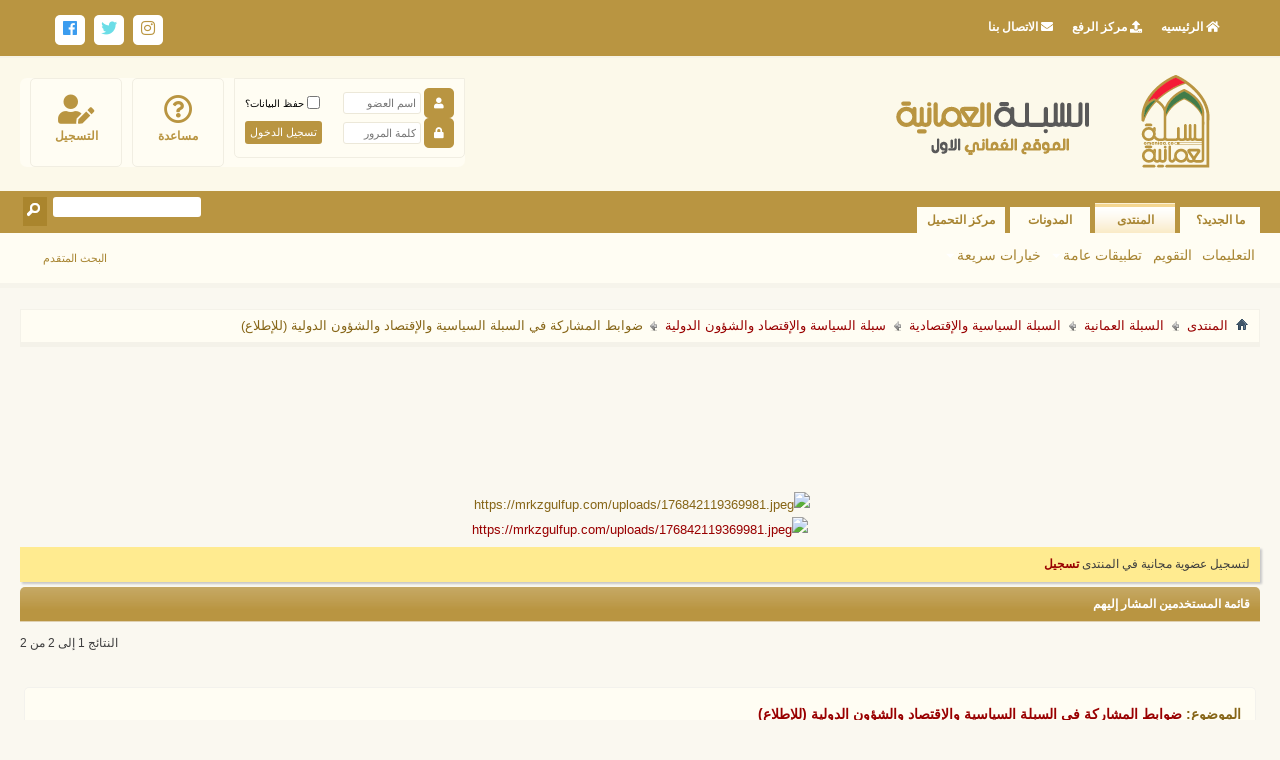

--- FILE ---
content_type: text/html; charset=windows-1256
request_url: https://www.omaniaa.co/showthread.php?t=243&s=664bddc6c54f5d933f3440ece3b93604
body_size: 48675
content:
<!DOCTYPE html PUBLIC "-//W3C//DTD XHTML 1.0 Transitional//EN" "http://www.w3.org/TR/xhtml1/DTD/xhtml1-transitional.dtd">
<html xmlns="http://www.w3.org/1999/xhtml" dir="rtl" lang="ar" id="vbulletin_html">
<head>
	<meta http-equiv="Content-Type" content="text/html; charset=windows-1256" />
<meta id="e_vb_meta_bburl" name="vb_meta_bburl" content="https://www.omaniaa.co" />
<base href="https://www.omaniaa.co/" /><!--[if IE]></base><![endif]-->
<meta name="generator" content="vBulletin 4.2.5" />

	<link rel="Shortcut Icon" href="favicon.ico" type="image/x-icon" />








	
		<script type="text/javascript" src="https://ajax.googleapis.com/ajax/libs/yui/2.9.0/build/yuiloader-dom-event/yuiloader-dom-event.js"></script>
	

<script type="text/javascript">
<!--
	if (typeof YAHOO === 'undefined') // Load ALL YUI Local
	{
		document.write('<script type="text/javascript" src="clientscript/yui/yuiloader-dom-event/yuiloader-dom-event.js?v=425"><\/script>');
		document.write('<script type="text/javascript" src="clientscript/yui/connection/connection-min.js?v=425"><\/script>');
		var yuipath = 'clientscript/yui';
		var yuicombopath = '';
		var remoteyui = false;
	}
	else	// Load Rest of YUI remotely (where possible)
	{
		var yuipath = 'https://ajax.googleapis.com/ajax/libs/yui/2.9.0/build';
		var yuicombopath = '';
		var remoteyui = true;
		if (!yuicombopath)
		{
			document.write('<script type="text/javascript" src="https://ajax.googleapis.com/ajax/libs/yui/2.9.0/build/connection/connection-min.js?v=425"><\/script>');
		}
	}
	var SESSIONURL = "s=0aa9ed347633d6cb5f2a6aa430f547df&";
	var SECURITYTOKEN = "guest";
	var IMGDIR_MISC = "newimg/misc";
	var IMGDIR_BUTTON = "newimg/buttons";
	var vb_disable_ajax = parseInt("0", 10);
	var SIMPLEVERSION = "425";
	var BBURL = "https://www.omaniaa.co";
	var LOGGEDIN = 0 > 0 ? true : false;
	var THIS_SCRIPT = "showthread";
	var RELPATH = "showthread.php?t=243";
	var PATHS = {
		forum : "",
		cms   : "",
		blog  : ""
	};
	var AJAXBASEURL = "https://www.omaniaa.co/";
// -->
</script>
<script type="text/javascript" src="https://www.omaniaa.co/clientscript/vbulletin-core.js?v=425"></script>



	<link rel="alternate" type="application/rss+xml" title="السبلة العمانية - الموقع العُماني الأول تغذية RSS" href="https://www.omaniaa.co/external.php?type=RSS2" />
	
		<link rel="alternate" type="application/rss+xml" title="السبلة العمانية - الموقع العُماني الأول - سبلة السياسة والإقتصاد والشؤون الدولية - تغذية RSS" href="https://www.omaniaa.co/external.php?type=RSS2&amp;forumids=29" />
	



	<link rel="stylesheet" type="text/css" href="css.php?styleid=21&amp;langid=3&amp;d=1768421581&amp;td=rtl&amp;sheet=bbcode.css,editor.css,popupmenu.css,reset-fonts.css,vbulletin.css,vbulletin-chrome.css,vbulletin-formcontrols.css, ,metro_theme_prefooter_blocks.css" />

	<!--[if lt IE 8]>
	<link rel="stylesheet" type="text/css" href="css.php?styleid=21&amp;langid=3&amp;d=1768421581&amp;td=rtl&amp;sheet=popupmenu-ie.css,vbulletin-ie.css,vbulletin-chrome-ie.css,vbulletin-formcontrols-ie.css,editor-ie.css" />
	<![endif]-->


	<meta name="keywords" content="السبلة, منعاً, باتاً, استخدام, السياسية, الدولية, الرأي, الالتزام, الدول, الأخرى, للدول, منطلقاً, المواضيع, فيديو, ألفاظ, العضو, الدينية, يكتفي, إدارة, العمانية, والاقتصادية, المشاركة, والشؤون, موضوع, ادراج, يحتوي, المولى, يخالف, فسنضطر, الفيديو, الطرح, لتكفير, الشريفة, إهانة, التقليل, النبوية, الأحاديث, القرآن, الكريم, جماعة, النصير, العرب, المسلمين, العُمانيـــــة, طائفة, الموضوع, تجنباً, للإشاعات, والأخبار, السابقين" />
	<meta name="description" content="http://files.fatakat.com/2010/6/1277403002.gif 
 
الأخوة .. الأخوات أعضاء ومتصفحي السبلة العمانية الموقع الأول في السلطنة 
يسرنا نحن إدارة السبلة السياسية والاقتصادية أن نطرح لحضراتكم 
جملة القوانين والضوابط الجديدة قبل المشاركة في 
السبلة السياسية والاقتصادية الدولية على 
أمل أن تبادروا بأنفسكم بالتقيد 
بها والالتزام بفحواها دونما 
اضطرار منا للتنبيه أو 
اتخاذ إجراء ما" />

	<title> ضوابط المشاركة في السبلة السياسية والإقتصاد والشؤون الدولية (للإطلاع)</title>
	<link rel="canonical" href="showthread.php?t=243&s=0aa9ed347633d6cb5f2a6aa430f547df" />
	
	
	
	
	
	
	
	
	

	
		<link rel="stylesheet" type="text/css" href="css.php?styleid=21&amp;langid=3&amp;d=1768421581&amp;td=rtl&amp;sheet=toolsmenu.css,postlist.css,showthread.css,postbit.css,options.css,attachment.css,poll.css,lightbox.css" />
	
	<!--[if lt IE 8]><link rel="stylesheet" type="text/css" href="css.php?styleid=21&amp;langid=3&amp;d=1768421581&amp;td=rtl&amp;sheet=toolsmenu-ie.css,postlist-ie.css,showthread-ie.css,postbit-ie.css,poll-ie.css" /><![endif]-->
<link rel="stylesheet" type="text/css" href="css.php?styleid=21&amp;langid=3&amp;d=1768421581&amp;td=rtl&amp;sheet=additional.css" />

</head>

<body>

<div class="newheader">

<div class="hed1_top">

<div class="hed1r">

<ul>
<li><a><i class="fas fa-home"></i> الرئيسيه</a></li>

<li><a><i class="fas fa-upload"></i> مركز الرفع</a></li>

<li><a><i class="fas fa-envelope"></i> الاتصال بنا</a></li>
</ul>



</div>

<div class="hed1l">

<div class="hed3l">

<ul class="hed3l2">
<li><a href="https://www.facebook.com/www.omaniaa.net"><i class="fab fa-facebook"></i></a></li>
<li><a href="https://twitter.com/OmaniaaCo"><i class="fab fa-twitter"></i></a></li>
<li><a href="https://www.instgram.com/omaniaa.co"><i class="fab fa-instagram"></i></a></li>
 
 
</ul>


</div>




</div>


</div>

 

 




</div>

















<div class="above_body"> <!-- closing tag is in template navbar -->
<div id="header" class="floatcontainer doc_header">
	<div><a name="top" href="forum.php?s=0aa9ed347633d6cb5f2a6aa430f547df" class="logo-image"><img src="images/logo2.png" alt="السبلة العمانية - الموقع العُماني الأول - Powered by vBulletin" /></a></div>
	<div id="toplinks" class="toplinks">
		
			<ul class="nouser noy">
			
				<li><a href="register.php?s=0aa9ed347633d6cb5f2a6aa430f547df" rel="nofollow"><i class="fas fa-user-edit"></i>التسجيل</a></li>
			
				<li><a rel="help" href="faq.php?s=0aa9ed347633d6cb5f2a6aa430f547df"><i class="far fa-question-circle"></i> مساعدة</a></li>
				<li>
			<script type="text/javascript" src="clientscript/vbulletin_md5.js?v=425"></script>
			<form id="navbar_loginform" action="login.php?s=0aa9ed347633d6cb5f2a6aa430f547df&amp;do=login" method="post" onsubmit="md5hash(vb_login_password, vb_login_md5password, vb_login_md5password_utf, 0)">
				<fieldset id="logindetails" class="logindetails">
					<div>
						<div>
                        
                        <div class="inprem">
                        
                        <div class="inp">
                        
                        	<i class="fas fa-user"></i> <input type="text" class="textbox default-value" name="vb_login_username" id="navbar_username" size="10" accesskey="u" tabindex="101" value="اسم العضو" />
                        </div>
                        	<div id="remember" class="remember">
					<label for="cb_cookieuser_navbar"><input type="checkbox" name="cookieuser" value="1" id="cb_cookieuser_navbar" class="cb_cookieuser_navbar" accesskey="c" tabindex="103" /> حفظ البيانات؟</label>
				</div>
                        </div>
				 
					<div class="passicon">
                    
                    <i class="fas fa-lock"></i>
                    <input type="password" class="textbox" tabindex="102" name="vb_login_password" id="navbar_password" size="10" />
                    <input type="text" class="textbox default-value" tabindex="102" name="vb_login_password_hint" id="navbar_password_hint" size="10" value="كلمة المرور" style="display:none;" />
                    
                    <input type="submit" class="loginbutton" tabindex="104" value="تسجيل الدخول" title="ادخل اسم العضو وكلمة المرور الخاصة بك في الحقول المجاورة لتسجيل الدخول, أو اضغط على رابط 'التسجيل' لإنشاء حساب خاص بك." accesskey="s" />
                    </div>
					 
					 
						</div>
					</div>
				</fieldset>
 

				<input type="hidden" name="s" value="0aa9ed347633d6cb5f2a6aa430f547df" />
				<input type="hidden" name="securitytoken" value="guest" />
				<input type="hidden" name="do" value="login" />
				<input type="hidden" name="vb_login_md5password" />
				<input type="hidden" name="vb_login_md5password_utf" />
			</form>
			<script type="text/javascript">
			YAHOO.util.Dom.setStyle('navbar_password_hint', "display", "inline");
			YAHOO.util.Dom.setStyle('navbar_password', "display", "none");
			vB_XHTML_Ready.subscribe(function()
			{
			//
				YAHOO.util.Event.on('navbar_username', "focus", navbar_username_focus);
				YAHOO.util.Event.on('navbar_username', "blur", navbar_username_blur);
				YAHOO.util.Event.on('navbar_password_hint', "focus", navbar_password_hint);
				YAHOO.util.Event.on('navbar_password', "blur", navbar_password);
			});
			
			function navbar_username_focus(e)
			{
			//
				var textbox = YAHOO.util.Event.getTarget(e);
				if (textbox.value == 'اسم العضو')
				{
				//
					textbox.value='';
					textbox.style.color='#000000';
				}
			}

			function navbar_username_blur(e)
			{
			//
				var textbox = YAHOO.util.Event.getTarget(e);
				if (textbox.value == '')
				{
				//
					textbox.value='اسم العضو';
					textbox.style.color='#777777';
				}
			}
			
			function navbar_password_hint(e)
			{
			//
				var textbox = YAHOO.util.Event.getTarget(e);
				
				YAHOO.util.Dom.setStyle('navbar_password_hint', "display", "none");
				YAHOO.util.Dom.setStyle('navbar_password', "display", "inline");
				YAHOO.util.Dom.get('navbar_password').focus();
			}

			function navbar_password(e)
			{
			//
				var textbox = YAHOO.util.Event.getTarget(e);
				
				if (textbox.value == '')
				{
					YAHOO.util.Dom.setStyle('navbar_password_hint', "display", "inline");
					YAHOO.util.Dom.setStyle('navbar_password', "display", "none");
				}
			}
			</script>
				</li>
				
			</ul>
		
	</div>
	<div class="ad_global_header">
		
		
	</div>
	<hr />
</div>
<div id="navbar" class="navbar hed3_top">
	<ul id="navtabs" class="navtabs floatcontainer">
		
		
	
		<li  id="vbtab_whatsnew">
			<a class="navtab" href="activity.php?s=0aa9ed347633d6cb5f2a6aa430f547df">ما الجديد؟</a>
		</li>
		
		

	
		<li class="selected" id="vbtab_forum">
			<a class="navtab" href="forum.php?s=0aa9ed347633d6cb5f2a6aa430f547df">المنتدى</a>
		</li>
		
		
			<ul class="floatcontainer">
				
					
						
							<li id="vbflink_faq"><a href="faq.php?s=0aa9ed347633d6cb5f2a6aa430f547df">التعليمات</a></li>
						
					
				
					
						
							<li id="vbflink_calendar"><a href="calendar.php?s=0aa9ed347633d6cb5f2a6aa430f547df">التقويم</a></li>
						
					
				
					
						<li class="popupmenu" id="vbmenu_actions">
							<a href="javascript://" class="popupctrl">تطبيقات عامة</a>
							<ul class="popupbody popuphover">
								
									<li id="vbalink_mfr"><a href="forumdisplay.php?s=0aa9ed347633d6cb5f2a6aa430f547df&amp;do=markread&amp;markreadhash=guest">اجعل المنتديات مقروءة</a></li>
								
							</ul>
						</li>
					
				
					
						<li class="popupmenu" id="vbmenu_qlinks">
							<a href="javascript://" class="popupctrl">خيارات سريعة</a>
							<ul class="popupbody popuphover">
								
									<li id="vbqlink_leaders"><a href="showgroups.php?s=0aa9ed347633d6cb5f2a6aa430f547df">عرض الإداريين</a></li>
								
									<li id="link_odez_777"><a href="usertag.php?s=0aa9ed347633d6cb5f2a6aa430f547df&amp;do=statistics">User Tagging Statistics</a></li>
								
							</ul>
						</li>
					
				
			</ul>
		

	
		<li  id="vbtab_blog">
			<a class="navtab" href="blog.php?s=0aa9ed347633d6cb5f2a6aa430f547df">المدونات</a>
		</li>
		
		

	
		<li  id="tab_oda2_313">
			<a target="_blank" class="navtab" href="http://up.omaniaa.co/">مركز التحميل</a>
		</li>
		
		

		
	</ul>
<div class="hed3_top">

<div class="hed3r">

	
		<div id="globalsearch" class="globalsearch">
			<form action="search.php?s=0aa9ed347633d6cb5f2a6aa430f547df&amp;do=process" method="post" id="navbar_search" class="navbar_search">
				
				<input type="hidden" name="securitytoken" value="guest" />
				<input type="hidden" name="do" value="process" />
				<span class="textboxcontainer"><span><input type="text" value="" name="query" class="textbox" tabindex="99"/></span></span>
				<span class="buttoncontainer"><span><input type="image" class="searchbutton" src="newimg/buttons/search_rtl.png" name="submit" onclick="document.getElementById('navbar_search').submit;" tabindex="100"/></span></span>
			</form>
 <div class="hed3lx">

<ul class="hed3l2">
 
<li><a href="https://www.omaniaa.co/search.php">البحث المتقدم</a></li>
</ul>


</div>
		</div>
	


</div>

 



</div>
</div>
</div><!-- closing div for above_body -->

<div class="body_wrapper">
<div id="breadcrumb" class="breadcrumb">
	<ul class="floatcontainer">
		<li class="navbithome"><a href="index.php?s=0aa9ed347633d6cb5f2a6aa430f547df" accesskey="1"><img src="newimg/misc/navbit-home.png" alt="الرئيسية" /></a></li>
		
	<li class="navbit"><a href="forum.php?s=0aa9ed347633d6cb5f2a6aa430f547df">المنتدى</a></li>

	<li class="navbit"><a href="forumdisplay.php?f=1&amp;s=0aa9ed347633d6cb5f2a6aa430f547df">السبلة العمانية</a></li>

	<li class="navbit"><a href="forumdisplay.php?f=2&amp;s=0aa9ed347633d6cb5f2a6aa430f547df">السبلة السياسية والإقتصادية</a></li>

	<li class="navbit"><a href="forumdisplay.php?f=29&amp;s=0aa9ed347633d6cb5f2a6aa430f547df">سبلة السياسة والإقتصاد والشؤون الدولية</a></li>

		
	<li class="navbit lastnavbit"><span> ضوابط المشاركة في السبلة السياسية والإقتصاد والشؤون الدولية (للإطلاع)</span></li>

	</ul>
	<hr />
</div>


<div style="width:728px; margin:0 auto; padding-bottom:1em">
<script type="text/javascript"><!--
google_ad_client = "ca-pub-7075907136933426";
google_ad_host = "ca-host-pub-2606800903002383";
google_ad_width = 728;
google_ad_height = 90;
google_ad_format = "728x90_as";
google_ad_type = "text_image";
google_ad_channel = "";
google_color_border = "";
google_color_bg = "";
google_color_link = "";
google_color_text = "";
google_color_url = "";
google_ui_features = "rc:6";
//-->
</script>
<script type="text/javascript"
  src="//pagead2.googlesyndication.com/pagead/show_ads.js">
</script>
</div>

<div id="ad_global_below_navbar">‏<center>

<ahref="https://www.bankmuscat.com/ar/Pages/BankMuscat_Funds.aspx" target="_blank" title="https://mrkzgulfup.com/"><img src="https://mrkzgulfup.com/uploads/176842119369981.jpeg" border="0" alt="https://mrkzgulfup.com/uploads/176842119369981.jpeg" /></a>

‏<center><a href="https://mrkzgulfup.com/" target="_blank" title="https://mrkzgulfup.com/"><img src="https://mrkzgulfup.com/uploads/176842119369981.jpeg" border="0" alt="https://mrkzgulfup.com/uploads/176842119369981.jpeg" /></a></div>


	<form action="profile.php?do=dismissnotice" method="post" id="notices" class="notices">
		<input type="hidden" name="do" value="dismissnotice" />
		<input type="hidden" name="s" value="s=0aa9ed347633d6cb5f2a6aa430f547df&amp;" />
		<input type="hidden" name="securitytoken" value="guest" />
		<input type="hidden" id="dismiss_notice_hidden" name="dismiss_noticeid" value="" />
		<input type="hidden" name="url" value="" />
		<ol>
			<li class="restore" id="navbar_notice_1">
	
	لتسجيل عضوية مجانية في المنتدى <a href="register.php?s=0aa9ed347633d6cb5f2a6aa430f547df" target="_blank"><b>تسجيل</b></a>
	
</li>
		</ol>
	</form>








 

<h2 class="blockhead" style="padding-top:5px;"><a href="usertag.php?s=0aa9ed347633d6cb5f2a6aa430f547df&amp;do=list&amp;action=tags&amp;t=243">قائمة المستخدمين المشار إليهم</a></h2>
<div class="blockbody settings_form_border">
	
	
</div>


	<div id="above_postlist" class="above_postlist">
		
		<div id="pagination_top" class="pagination_top">
		
			<div id="postpagestats_above" class="postpagestats">
				النتائج 1 إلى 2 من 2
			</div>
		</div>
	</div>
	<div id="pagetitle" class="pagetitle">
		<h1>
			الموضوع: <span class="threadtitle"><a href="showthread.php?t=243&s=0aa9ed347633d6cb5f2a6aa430f547df" title="تحديث الصفحة">ضوابط المشاركة في السبلة السياسية والإقتصاد والشؤون الدولية (للإطلاع)</a></span>
		</h1>
		
	</div>
	<div id="thread_controls" class="thread_controls toolsmenu">
		<div>
		<ul id="postlist_popups" class="postlist_popups popupgroup">
			
			
			<li class="popupmenu" id="threadtools">
				<h6><a class="popupctrl" href="javascript://">أدوات الموضوع</a></h6>
				<ul class="popupbody popuphover">
					<li><a href="printthread.php?s=0aa9ed347633d6cb5f2a6aa430f547df&amp;t=243&amp;pp=10&amp;page=1" accesskey="3" rel="nofollow">مشاهدة صفحة طباعة الموضوع</a></li>
					
					<li>
						
					</li>
					
				</ul>
			</li>

			

			

			

			
				<li class="popupmenu" id="displaymodes">
					<h6><a class="popupctrl" href="javascript://">عرض</a></h6>
					<ul class="popupbody popuphover">
						<li><label>العرض العادي</label></li>
						<li><a href="showthread.php?t=243&amp;s=0aa9ed347633d6cb5f2a6aa430f547df&amp;mode=hybrid"> الانتقال إلى العرض المتطور</a></li>
						<li><a href="showthread.php?t=243&amp;s=0aa9ed347633d6cb5f2a6aa430f547df&amp;p=304&amp;mode=threaded#post304"> الانتقال إلى العرض الشجري</a></li>
					</ul>
				</li>
			

			
			</ul>
		</div>
	</div>

<div id="postlist" class="postlist restrain">
	

	
		<ol id="posts" class="posts" start="1">
			
<li class="postbitlegacy postbitim postcontainer old" id="post_304">
<!-- see bottom of postbit.css for .userinfo .popupmenu styles -->

	<div class="posthead">
			<span class="postdate old">
				
					<span class="date">09-09-2014,&nbsp;<span class="time">10:02 PM</span></span>
				
			</span>
			<span class="nodecontrols">
				
					<a name="post304" href="showthread.php?t=243&amp;s=0aa9ed347633d6cb5f2a6aa430f547df&amp;p=304&amp;viewfull=1#post304" class="postcounter">#1</a><a id="postcount304" name="1"></a>
				
				
				
			</span>
	</div>
	<div class="postdetails">
		<div class="userinfo">
			<div class="username_container">
			
				<div class="popupmenu memberaction">
	<a class="username offline popupctrl" href="member.php?u=26085&amp;s=0aa9ed347633d6cb5f2a6aa430f547df" title="القعقــــــاع غير متواجد حالياً"><strong>القعقــــــاع</strong></a>
	<ul class="popupbody popuphover memberaction_body">
		<li class="left">
			<a href="member.php?u=26085&amp;s=0aa9ed347633d6cb5f2a6aa430f547df" class="siteicon_profile">
				الملف الشخصي
			</a>
		</li>
		
		<li class="right">
			<a href="search.php?s=0aa9ed347633d6cb5f2a6aa430f547df&amp;do=finduser&amp;userid=26085&amp;contenttype=vBForum_Post&amp;showposts=1" class="siteicon_forum" rel="nofollow">
				مشاهدة المشاركات
			</a>
		</li>
		
		
		<li class="left">
			<a href="private.php?s=0aa9ed347633d6cb5f2a6aa430f547df&amp;do=newpm&amp;u=26085" class="siteicon_message" rel="nofollow">
				رسالة خاصة
			</a>
		</li>
		
		
		
		<li class="right">
			<a href="blog.php?s=0aa9ed347633d6cb5f2a6aa430f547df&amp;u=26085" class="siteicon_blog" rel="nofollow">
				مشاهدة مقالات المدونة
			</a>
		</li>
		
		
		
		
		
		<li class="right">
			<a href="https://www.omaniaa.co/list.php?r=author/26085-القعقــــــاع&amp;s=0aa9ed347633d6cb5f2a6aa430f547df" class="siteicon_article" rel="nofollow">
				مشاهدة المقالات
			</a>
		</li>
		

		

		
		
	</ul>
</div>

				<img class="inlineimg onlinestatus" src="newimg/statusicon/user-offline.png" alt="القعقــــــاع غير متواجد حالياً" border="0" />

			
			</div>
			<span class="usertitle">
				عضو سابق في الإدارة العليا
			</span>
			
			
			
				<span class="postbit_reputation" id="repdisplay_304_26085" title="القعقــــــاع has a reputation beyond repute">
					
						<img class="repimg" src="newimg/reputation/reputation_pos.png" alt="" />
					
						<img class="repimg" src="newimg/reputation/reputation_pos.png" alt="" />
					
						<img class="repimg" src="newimg/reputation/reputation_pos.png" alt="" />
					
						<img class="repimg" src="newimg/reputation/reputation_pos.png" alt="" />
					
						<img class="repimg" src="newimg/reputation/reputation_pos.png" alt="" />
					
						<img class="repimg" src="newimg/reputation/reputation_highpos.png" alt="" />
					
						<img class="repimg" src="newimg/reputation/reputation_highpos.png" alt="" />
					
						<img class="repimg" src="newimg/reputation/reputation_highpos.png" alt="" />
					
						<img class="repimg" src="newimg/reputation/reputation_highpos.png" alt="" />
					
						<img class="repimg" src="newimg/reputation/reputation_highpos.png" alt="" />
					
						<img class="repimg" src="newimg/reputation/reputation_highpos.png" alt="" />
					
				</span>
			
			
			<a class="postuseravatar" href="member.php?u=26085&amp;s=0aa9ed347633d6cb5f2a6aa430f547df" title="القعقــــــاع غير متواجد حالياً">
				<img src="image.php?s=0aa9ed347633d6cb5f2a6aa430f547df&amp;u=26085&amp;dateline=1655189797" alt="الصورة الرمزية القعقــــــاع" title="الصورة الرمزية القعقــــــاع" />
			</a>
			 
			
				<hr />
				<dl class="userinfo_extra">
					<dt>تاريخ التسجيل</dt> <dd>Jan 2009</dd>
					<dt>الدولة</dt> <dd>عُمـــان بلد الأمجاد</dd>
					<dt>الجنس</dt> <dd> <!-- GENX2 -->
<img src="https://up.omaniaa.co/do.php?img=206" alt="ذكر">

<!-- GENX2 --> </dd>
					
					<dt>المشاركات</dt> <dd>53,735</dd>	
					<dt>Mentioned</dt> <dd>180 Post(s)</dd>
<dt>Tagged</dt> <dd>0 Thread(s)</dd>
<dt>مقالات المدونة</dt><dd><a href="blog.php?u=26085&amp;s=0aa9ed347633d6cb5f2a6aa430f547df">2</a></dd>
				</dl>
				
				
				<div class="imlinks">
  
<tr>  
					    
				</div>
			
		</div>
		<div class="postbody">
			<div class="postrow">
				
				
				<h2 class="title icon">
					ضوابط المشاركة في السبلة السياسية والإقتصاد والشؤون الدولية (للإطلاع)
				</h2>
				


						
							<div style="float:right; width:300px; height:250px; margin-left:10px">
<script type="text/javascript"><!--
google_ad_client = "ca-pub-7075907136933426";
google_ad_host = "ca-host-pub-2606800903002383";
google_ad_width = 300;
google_ad_height = 250;
google_ad_format = "300x250_as";
google_ad_type = "text_image";
google_ad_channel = "";
google_color_border = "";
google_color_bg = "";
google_color_link = "";
google_color_text = "";
google_color_url = "";
google_ui_features = "rc:6";
//-->
</script>
<script type="text/javascript"
  src="//pagead2.googlesyndication.com/pagead/show_ads.js">
</script>
</div>
							
						
						
				<div class="content hasad">
					<div id="post_message_304">
						<blockquote class="postcontent restore ">
							<div style="text-align: center;"><br />
<br />
<font color="#000000"><div style="text-align: center;"><b><img src="http://files.fatakat.com/2010/6/1277403002.gif" border="0" alt="" /></b></div></font><b><font size="5"><span style="font-family: century gothic"><br />
</span><font color="#ff0000"><span style="font-family: century gothic"><span style="font-family: arial">الأخوة .. الأخوات أعضاء ومتصفحي السبلة العمانية الموقع الأول في السلطنة<br />
يسرنا نحن إدارة السبلة السياسية والاقتصادية أن نطرح لحضراتكم<br />
جملة القوانين والضوابط الجديدة قبل المشاركة في<br />
السبلة السياسية والاقتصادية الدولية على<br />
أمل أن تبادروا بأنفسكم بالتقيد<br />
بها والالتزام بفحواها دونما<br />
اضطرار منا للتنبيه أو<br />
اتخاذ إجراء ما<br />
للمخالفين</span></span></font><span style="font-family: arial"><font color="#000000"><br />
<br />
<br />
</font><font color="#ff0000">1-</font><font color="#006400"> يجب على الجميع الالتزام بقيم الحوار الراقي البعيد عن الألفاظ السوقية والخارجة عن الذوق الرفيع كما أنه يجب الالتزام باحترام الرأي الآخر المخالف .. فالاختلاف في الرأي لا يفسد للود قضية.<br />
<br />
<br />
</font><font color="#ff0000">2-</font><font color="#006400"> يمنع منعاً باتاً استخدام أية ألفاظ طائفية مثل الرافضة أو الخوارج أو الزنادقة أو الوهابية أو المجوس وعبدة القبور أو النواصب وغير ذلك من التعابير الطائفية.<br />
<br />
<br />
</font><font color="#ff0000">3-</font><font color="#006400"> يمنع منعاً باتاً التعرض لقادة الدول والرموز الدينية مهما كانت انتمائاتها الدينية والسياسية بأية ألفاظ أو تعابير مسيئة والتي تحتوي على إساءات للذات أو للطائفة التي ينتمون إليها.<br />
<br />
<br />
</font><font color="#ff0000">4-</font><font color="#006400"> يمنع منعاً باتاً استخدام سبلة السياسة والشؤون الدولية منطلقاً لأي توجه معادي للدول الخليجية أو العربية الأخرى .. فالسبلة العمانية ليست منطلقاً للتوجهات المعادية للدول المجاورة لا من باب التدخل في شؤونهم الداخلية أو من خلال توجيه الأطروحات الساخرة تجاه الدول الأخرى.<br />
<br />
<br />
</font><font color="#ff0000">5-</font><font color="#006400"> يمنع منعاً باتاً استخدام القرآن الكريم أو الأحاديث النبوية الشريفة لتكفير أو إهانة أو التقليل من شأن جماعة أو فرد أو طائفة أو رمز من رموز المسلمين أو العرب على حد سواء.<br />
<br />
<br />
</font><font color="#ff0000">6-</font><font color="#006400"> يجب على العضو إن أراد ادراج موضوع يحتوي على فيديو أن يقوم بعرض وجهة نظره حول الطرح ولا يكتفي بطرح الفيديو فقط ومن يخالف ذلك فسنضطر إلى غلق الموضوع فوراً.<br />
<br />
<br />
</font><font color="#ff0000">7-</font><font color="#006400"> في حالة المواضيع التي يريد منها العضو التوضيح بأن مصدر الخبر هو الفيسبوك أو التويتر ؛؛ فإنه لزاماً عليه أن يرفق ذلك المصدر بمصدر آخر من غير المصدرين السابقين وذلك تجنباً للإشاعات والأخبار المغرضة.<br />
<br />
<br />
</font><font color="#ff0000">8-</font><font color="#006400"> تغلق المواضيع التي يكتفي طارحها بإدراج صور أو فيديو غير مدعوم بوجهة نظره أو تعقيب لتلك الصور والفيديو بشكل كافٍ.</font><font color="#000000"><br />
<br />
</font><br />
</span></font></b><br />
<br />
<b><font color="#8B4513"><b><font size="5"><span style="font-family: arial"><font color="#ff8c00">بارك الله فيكم جميعا<br />
ووفقنا لكل ما فيه الخير والصلاح <br />
إنه على كل شيء قدير .. نعم المولى ونعم النصير</font><br />
<br />
<span style="font-family: comic sans ms"><font color="#ff0000"><u>إدارة السبلة العُمانيـــــة</u></font></span></span></font></b><br />
</font></b></div>
						</blockquote>
					</div>

					
				</div>
			</div>
			
			<div class="cleardiv"></div>
		</div>
	</div>
		<div class="postfoot">
			<!-- <div class="postfoot_container"> -->
			<div class="textcontrols floatcontainer">
				<span class="postcontrols">
					<img style="display:none" id="progress_304" src="newimg/misc/progress.gif" alt="" />
					
					
					
					
				</span>
				<span class="postlinking">
					
						
					

					
					
					
					

					
					

					
					
					
					
					
				</span>
			<!-- </div> -->
			</div>
		</div>
	<hr />
</li>



<ul>
<li class="postbitlegacy postbitim postcontainer" id="post_304">
<!-- see bottom of postbit.css for .userinfo .popupmenu styles -->

    <div class="posthead">&nbsp;&nbsp;<img title="Alt" src="./images/statusicon/post_old.png" alt="Alt" border="0" /><span class="date">&nbsp;</span></div>
    <div class="postdetails">
        <div class="userinfo">
            <div class="username_container">
              <br />
                
                
<img src="images/reputation/reputation_pos.png" alt="" border="">
<img src="images/reputation/reputation_pos.png" alt="" border="">
<img src="images/reputation/reputation_pos.png" alt="" border="">
<img src="images/reputation/reputation_pos.png" alt="" border="">
<img src="images/reputation/reputation_pos.png" alt="" border="">
<img src="images/reputation/reputation_pos.png" alt="" border="">
<img src="images/reputation/reputation_pos.png" alt="" border="">
<img src="images/reputation/reputation_pos.png" alt="" border="">
                <dl class="userinfo_extra"> 
       
        </dl>
            </div>
        </div>
        <div class="postbody">

         <div class="cleardiv"></div>
        </div>
    </div>
        <div class="postfoot">
            <div class="textcontrols floatcontainer">
                <span class="postcontrols">&nbsp;</span>
            </div>
        </div>
    <hr />
</li>
</ul>


<li class="postbitlegacy postbitim postcontainer old" id="post_1833552">
<!-- see bottom of postbit.css for .userinfo .popupmenu styles -->

	<div class="posthead">
			<span class="postdate old">
				
					<span class="date">22-06-2016,&nbsp;<span class="time">06:06 PM</span></span>
				
			</span>
			<span class="nodecontrols">
				
					<a name="post1833552" href="showthread.php?t=243&amp;s=0aa9ed347633d6cb5f2a6aa430f547df&amp;p=1833552&amp;viewfull=1#post1833552" class="postcounter">#2</a><a id="postcount1833552" name="2"></a>
				
				
				
			</span>
	</div>
	<div class="postdetails">
		<div class="userinfo">
			<div class="username_container">
			
				<div class="popupmenu memberaction">
	<a class="username offline popupctrl" href="member.php?u=123466779&amp;s=0aa9ed347633d6cb5f2a6aa430f547df" title="ابا مازن غير متواجد حالياً"><strong>ابا مازن</strong></a>
	<ul class="popupbody popuphover memberaction_body">
		<li class="left">
			<a href="member.php?u=123466779&amp;s=0aa9ed347633d6cb5f2a6aa430f547df" class="siteicon_profile">
				الملف الشخصي
			</a>
		</li>
		
		<li class="right">
			<a href="search.php?s=0aa9ed347633d6cb5f2a6aa430f547df&amp;do=finduser&amp;userid=123466779&amp;contenttype=vBForum_Post&amp;showposts=1" class="siteicon_forum" rel="nofollow">
				مشاهدة المشاركات
			</a>
		</li>
		
		
		<li class="left">
			<a href="private.php?s=0aa9ed347633d6cb5f2a6aa430f547df&amp;do=newpm&amp;u=123466779" class="siteicon_message" rel="nofollow">
				رسالة خاصة
			</a>
		</li>
		
		
		
		<li class="right">
			<a href="blog.php?s=0aa9ed347633d6cb5f2a6aa430f547df&amp;u=123466779" class="siteicon_blog" rel="nofollow">
				مشاهدة مقالات المدونة
			</a>
		</li>
		
		
		
		
		
		<li class="right">
			<a href="https://www.omaniaa.co/list.php?r=author/123466779-ابا-مازن&amp;s=0aa9ed347633d6cb5f2a6aa430f547df" class="siteicon_article" rel="nofollow">
				مشاهدة المقالات
			</a>
		</li>
		

		

		
		
	</ul>
</div>

				<img class="inlineimg onlinestatus" src="newimg/statusicon/user-offline.png" alt="ابا مازن غير متواجد حالياً" border="0" />

			
			</div>
			<span class="usertitle">
				عضو ماسي
			</span>
			
			
			
				<span class="postbit_reputation" id="repdisplay_1833552_123466779" title="ابا مازن will become famous soon enough">
					
						<img class="repimg" src="newimg/reputation/reputation_pos.png" alt="" />
					
						<img class="repimg" src="newimg/reputation/reputation_pos.png" alt="" />
					
				</span>
			
			 
			
				<hr />
				<dl class="userinfo_extra">
					<dt>تاريخ التسجيل</dt> <dd>Feb 2016</dd>
					
					</dd>
					
					<dt>المشاركات</dt> <dd>3,673</dd>	
					<dt>Mentioned</dt> <dd>0 Post(s)</dd>
<dt>Tagged</dt> <dd>0 Thread(s)</dd>

				</dl>
				
				
				<div class="imlinks">
  
<tr>  
					    
				</div>
			
		</div>
		<div class="postbody">
			<div class="postrow has_after_content">
				
				


						
						
							
						
				<div class="content">
					<div id="post_message_1833552">
						<blockquote class="postcontent restore ">
							شكرًا لك على التوضيح المفصل لضوابط السبلة العمانية و انصح نفسي و الإخوة الأعضاء الالتزام التام و الحوار بطريقة حضارية جامعة غير مفرقة فالاختلاف في الرأي لا يفسد للود قضية ولا ينسينا انتمائها العُماني العربي الخليجي الاسلامي <br />
<br />
ونحن في عمان لحمة متماسكة رغم اختلافنا كالبنيان المرصوص و كالجسد الواحد اذا اشتكى منه عضو تداعت له سائر الأعضاء بالسهر و الحمى <br />
<br />
أهل عمان كرماءاتقياء نجباء اصفياء و رغم الكثير في الفيس بوك و التويترغيز ان العُماني عزيز النفس لا يرد على ما يرد بها من إساءة و سوء ولو أهل عمان اتيت ما سبوك و لا ضربوك
						</blockquote>
					</div>

					
				</div>
			</div>
			
			<div class="after_content">
				
				
				
				
					<blockquote class="signature restore"><div class="signaturecontainer">اتق الأحمق أن تصحبه إنما الأحمق كالثوب الخلق كلما رقعت منه جانبا صفقته الريح وهنا فانخرق</div></blockquote>
				
				
			</div>
			
			<div class="cleardiv"></div>
		</div>
	</div>
		<div class="postfoot">
			<!-- <div class="postfoot_container"> -->
			<div class="textcontrols floatcontainer">
				<span class="postcontrols">
					<img style="display:none" id="progress_1833552" src="newimg/misc/progress.gif" alt="" />
					
					
					
					
				</span>
				<span class="postlinking">
					
						
					

					
					
					
					

					
					

					
					
					
					
					
				</span>
			<!-- </div> -->
			</div>
		</div>
	<hr />
</li>




		</ol>
		<div class="separator"></div>
		<div class="postlistfoot">
			
		</div>

	

</div>

<div id="below_postlist" class="noinlinemod below_postlist">
	
	<div id="pagination_bottom" class="pagination_bottom">
	
		<div class="clear"></div>
<div class="navpopupmenu popupmenu nohovermenu" id="showthread_navpopup">
	
		<span class="shade">الإنتقال السريع</span>
		<a href="showthread.php?t=243&amp;s=0aa9ed347633d6cb5f2a6aa430f547df" class="popupctrl"><span class="ctrlcontainer">سبلة السياسة والإقتصاد والشؤون الدولية</span></a>
		<a href="showthread.php?t=243#top" class="textcontrol" onclick="document.location.hash='top';return false;">الأعلى</a>
	
	<ul class="navpopupbody popupbody popuphover">
		
		<li class="optionlabel">أقسام المنتدى</li>
		<li><a href="usercp.php?s=0aa9ed347633d6cb5f2a6aa430f547df">لوحة التحكم</a></li>
		<li><a href="private.php?s=0aa9ed347633d6cb5f2a6aa430f547df">الرسائل الخاصة</a></li>
		<li><a href="subscription.php?s=0aa9ed347633d6cb5f2a6aa430f547df">الاشتراكات</a></li>
		<li><a href="online.php?s=0aa9ed347633d6cb5f2a6aa430f547df">المتواجدون الآن</a></li>
		<li><a href="search.php?s=0aa9ed347633d6cb5f2a6aa430f547df">البحث في المنتدى</a></li>
		<li><a href="forum.php?s=0aa9ed347633d6cb5f2a6aa430f547df">الصفحة الرئيسية للمنتدى</a></li>
		
			<li class="optionlabel">المنتديات</li>
			
		
			
				<li><a href="forumdisplay.php?f=1&amp;s=0aa9ed347633d6cb5f2a6aa430f547df">السبلة العمانية</a>
					<ol class="d1">
						
		
			
				<li><a href="forumdisplay.php?f=2&amp;s=0aa9ed347633d6cb5f2a6aa430f547df">السبلة السياسية والإقتصادية</a>
					<ol class="d2">
						
		
			
				<li><a href="forumdisplay.php?f=29&amp;s=0aa9ed347633d6cb5f2a6aa430f547df">سبلة السياسة والإقتصاد والشؤون الدولية</a></li>
			
		
			
					</ol>
				</li>
			
		
			
				<li><a href="forumdisplay.php?f=4&amp;s=0aa9ed347633d6cb5f2a6aa430f547df">السبلة العامة والشباب</a>
					<ol class="d2">
						
		
			
				<li><a href="forumdisplay.php?f=30&amp;s=0aa9ed347633d6cb5f2a6aa430f547df">ضيوف الشرف في السبلة العُمانية</a></li>
			
		
			
				<li><a href="forumdisplay.php?f=31&amp;s=0aa9ed347633d6cb5f2a6aa430f547df">سبلة الهيئات والجمعيات الخيرية والتطوعية والمبادرات الشبابية الفردية والجماعية</a></li>
			
		
			
					</ol>
				</li>
			
		
			
				<li><a href="forumdisplay.php?f=5&amp;s=0aa9ed347633d6cb5f2a6aa430f547df">السبلة الإسلامية</a>
					<ol class="d2">
						
		
			
				<li><a href="forumdisplay.php?f=107&amp;s=0aa9ed347633d6cb5f2a6aa430f547df">سبلة التسجيلات الصوتية والمرئيات</a></li>
			
		
			
				<li><a href="forumdisplay.php?f=109&amp;s=0aa9ed347633d6cb5f2a6aa430f547df">سبلة حدائق ذكر الله</a></li>
			
		
			
					</ol>
				</li>
			
		
			
				<li><a href="forumdisplay.php?f=6&amp;s=0aa9ed347633d6cb5f2a6aa430f547df">سبلة الأحداث والقضايا الخليجية والعربية والعالمية</a></li>
			
		
			
				<li><a href="forumdisplay.php?f=8&amp;s=0aa9ed347633d6cb5f2a6aa430f547df">سبلة الطقس والمناخ</a></li>
			
		
			
				<li><a href="forumdisplay.php?f=9&amp;s=0aa9ed347633d6cb5f2a6aa430f547df">سبلة الفنون التشكيلية والتصوير الفوتوغرافي</a>
					<ol class="d2">
						
		
			
				<li><a href="forumdisplay.php?f=147&amp;s=0aa9ed347633d6cb5f2a6aa430f547df">سبــــلة صــور عدســات الأعضـــــــــاء</a></li>
			
		
			
					</ol>
				</li>
			
		
			
				<li><a href="forumdisplay.php?f=12&amp;s=0aa9ed347633d6cb5f2a6aa430f547df">السبلة الصحية والعلمية</a></li>
			
		
			
				<li><a href="forumdisplay.php?f=13&amp;s=0aa9ed347633d6cb5f2a6aa430f547df">السبلة القانونية</a></li>
			
		
			
				<li><a href="forumdisplay.php?f=14&amp;s=0aa9ed347633d6cb5f2a6aa430f547df">سبلة تقنية المعلومات والهواتف الذكية</a></li>
			
		
			
				<li><a href="forumdisplay.php?f=16&amp;s=0aa9ed347633d6cb5f2a6aa430f547df">سَبْلة رُوَّاقِ الشعر والخواطر والقصص والشيلات</a>
					<ol class="d2">
						
		
			
				<li><a href="forumdisplay.php?f=40&amp;s=0aa9ed347633d6cb5f2a6aa430f547df">سبلة الشعر والخواطر المنقولة</a></li>
			
		
			
				<li><a href="forumdisplay.php?f=41&amp;s=0aa9ed347633d6cb5f2a6aa430f547df">سبلة كتاب الشعر</a></li>
			
		
			
				<li><a href="forumdisplay.php?f=42&amp;s=0aa9ed347633d6cb5f2a6aa430f547df">سبلة كتاب الخواطر</a></li>
			
		
			
				<li><a href="forumdisplay.php?f=43&amp;s=0aa9ed347633d6cb5f2a6aa430f547df">سبلة القصص والروايات</a></li>
			
		
			
				<li><a href="forumdisplay.php?f=143&amp;s=0aa9ed347633d6cb5f2a6aa430f547df">سبلة الشيلات والقصائد والأناشيد الصوتية</a></li>
			
		
			
				<li><a href="forumdisplay.php?f=153&amp;s=0aa9ed347633d6cb5f2a6aa430f547df">أرشيف رواق الشعر والخواطر والقصص والروايات</a></li>
			
		
			
					</ol>
				</li>
			
		
			
				<li><a href="forumdisplay.php?f=18&amp;s=0aa9ed347633d6cb5f2a6aa430f547df">السبلة التربوية و التعليمية</a>
					<ol class="d2">
						
		
			
				<li><a href="forumdisplay.php?f=148&amp;s=0aa9ed347633d6cb5f2a6aa430f547df">English Language Forum</a></li>
			
		
			
					</ol>
				</li>
			
		
			
				<li><a href="forumdisplay.php?f=20&amp;s=0aa9ed347633d6cb5f2a6aa430f547df">سبلة ترويح القلوب</a>
					<ol class="d2">
						
		
			
				<li><a href="forumdisplay.php?f=56&amp;s=0aa9ed347633d6cb5f2a6aa430f547df">مملكة أقلام الاعضاء الخاصة</a></li>
			
		
			
					</ol>
				</li>
			
		
			
				<li><a href="forumdisplay.php?f=21&amp;s=0aa9ed347633d6cb5f2a6aa430f547df">السبلة الرياضية</a>
					<ol class="d2">
						
		
			
				<li><a href="forumdisplay.php?f=58&amp;s=0aa9ed347633d6cb5f2a6aa430f547df">سبلة الرياضة الخليجية والعربية والعالمية</a></li>
			
		
			
					</ol>
				</li>
			
		
			
				<li><a href="forumdisplay.php?f=22&amp;s=0aa9ed347633d6cb5f2a6aa430f547df">سبلة المناسبات الإجتماعية</a>
					<ol class="d2">
						
		
			
				<li><a href="forumdisplay.php?f=60&amp;s=0aa9ed347633d6cb5f2a6aa430f547df">سبلة الترحيب بالاعضاء الجدد</a></li>
			
		
			
				<li><a href="forumdisplay.php?f=61&amp;s=0aa9ed347633d6cb5f2a6aa430f547df">سبلة التعازي</a></li>
			
		
			
					</ol>
				</li>
			
		
			
				<li><a href="forumdisplay.php?f=23&amp;s=0aa9ed347633d6cb5f2a6aa430f547df">سوق السبلة العمانية وإعلانات الوظائف</a>
					<ol class="d2">
						
		
			
				<li><a href="forumdisplay.php?f=98&amp;s=0aa9ed347633d6cb5f2a6aa430f547df">سوق الوظائف والباحثين عن عمل</a></li>
			
		
			
				<li><a href="forumdisplay.php?f=64&amp;s=0aa9ed347633d6cb5f2a6aa430f547df">سوق العقارات بأنواعها</a></li>
			
		
			
				<li><a href="forumdisplay.php?f=65&amp;s=0aa9ed347633d6cb5f2a6aa430f547df">سوق المركبات ولوازمها وأرقامها</a></li>
			
		
			
				<li><a href="forumdisplay.php?f=66&amp;s=0aa9ed347633d6cb5f2a6aa430f547df">سوق اداوات التجميل والعطور والبخور والملابس والمجوهرات والاكسسوارات</a></li>
			
		
			
				<li><a href="forumdisplay.php?f=68&amp;s=0aa9ed347633d6cb5f2a6aa430f547df">سوق الإلكترونيات والحواسيب والهواتف النقالة والمواد الكهربائيه ومستلزماتها</a></li>
			
		
			
				<li><a href="forumdisplay.php?f=69&amp;s=0aa9ed347633d6cb5f2a6aa430f547df">السوق الشامل للسلع</a></li>
			
		
			
				<li><a href="forumdisplay.php?f=150&amp;s=0aa9ed347633d6cb5f2a6aa430f547df">السوق التجاري الشامل للدول الأخرى</a></li>
			
		
			
					</ol>
				</li>
			
		
			
				<li><a href="forumdisplay.php?f=24&amp;s=0aa9ed347633d6cb5f2a6aa430f547df">سـبلـة التــراث والســياحـة</a>
					<ol class="d2">
						
		
			
				<li><a href="forumdisplay.php?f=71&amp;s=0aa9ed347633d6cb5f2a6aa430f547df">سبلة السـياحة والرحــلات</a></li>
			
		
			
					</ol>
				</li>
			
		
			
				<li><a href="forumdisplay.php?f=25&amp;s=0aa9ed347633d6cb5f2a6aa430f547df">السبلة الأسرية</a>
					<ol class="d2">
						
		
			
				<li><a href="forumdisplay.php?f=72&amp;s=0aa9ed347633d6cb5f2a6aa430f547df">سبلة جمال المـرأة ومنزلـها</a></li>
			
		
			
				<li><a href="forumdisplay.php?f=73&amp;s=0aa9ed347633d6cb5f2a6aa430f547df">سبلة الحياة الإجتماعية</a></li>
			
		
			
				<li><a href="forumdisplay.php?f=75&amp;s=0aa9ed347633d6cb5f2a6aa430f547df">سبلة مطبخ الأسرة</a></li>
			
		
			
					</ol>
				</li>
			
		
			
				<li><a href="forumdisplay.php?f=26&amp;s=0aa9ed347633d6cb5f2a6aa430f547df">سبلة الإقتراحات والإستفسارات</a>
					<ol class="d2">
						
		
			
				<li><a href="forumdisplay.php?f=77&amp;s=0aa9ed347633d6cb5f2a6aa430f547df">سبلة القرارات الإدارية</a></li>
			
		
			
				<li><a href="forumdisplay.php?f=78&amp;s=0aa9ed347633d6cb5f2a6aa430f547df">سبلة المواضيع المكررة و المنقولة والمحذوفه</a></li>
			
		
			
					</ol>
				</li>
			
		
			
					</ol>
				</li>
			
		
		
	</ul>
</div>
<div class="clear"></div>
	</div>
</div>








	<!-- next / previous links -->
	<div class="navlinks">
		
			<strong>&laquo;</strong>
			<a href="showthread.php?t=243&amp;s=0aa9ed347633d6cb5f2a6aa430f547df&amp;goto=nextoldest" rel="nofollow">الموضوع السابق</a>
			|
			<a href="showthread.php?t=243&amp;s=0aa9ed347633d6cb5f2a6aa430f547df&amp;goto=nextnewest" rel="nofollow">الموضوع التالي</a>
			<strong>&raquo;</strong>
		
	</div>
	<!-- / next / previous links -->

<div id="thread_info" class="thread_info block">
	
	
	
	
	
	
	<div class="options_block_container">
		
		<div class="options_block">
			<h4 class="collapse blockhead options_correct">
				<a class="collapse" id="collapse_posting_rules" href="showthread.php?t=243#top"><img src="newimg/buttons/collapse_40b.png" alt="" /></a>
				ضوابط المشاركة
			</h4>
			<div id="posting_rules" class="thread_info_block blockbody formcontrols floatcontainer options_correct">
				
<div id="forumrules" class="info_subblock">

	<ul class="youcandoblock">
		<li><strong>لا تستطيع</strong> إضافة مواضيع جديدة</li>
		<li><strong>لا تستطيع</strong> الرد على المواضيع</li>
		<li><strong>لا تستطيع</strong> إرفاق ملفات</li>
		<li><strong>لا تستطيع</strong> تعديل مشاركاتك</li>
		<li>&nbsp;</li>
	</ul>
	<div class="bbcodeblock">
		<ul>
			<li><a href="misc.php?s=0aa9ed347633d6cb5f2a6aa430f547df&amp;do=bbcode" target="_blank">أكواد المنتدى</a>  <strong>متاحة</strong></li>
			<li><a href="misc.php?s=0aa9ed347633d6cb5f2a6aa430f547df&amp;do=showsmilies" target="_blank">الابتسامات</a> <strong>متاحة</strong></li>
			<li><a href="misc.php?s=0aa9ed347633d6cb5f2a6aa430f547df&amp;do=bbcode#imgcode" target="_blank">كود [IMG]</a><strong>متاحة</strong></li>
			<li><a href="misc.php?s=0aa9ed347633d6cb5f2a6aa430f547df&amp;do=bbcode#videocode" target="_blank">[VIDEO]</a> الكود هو <strong>متاحة</strong></li>
			<li>كود HTML <strong>معطلة</strong></li>
		</ul>
	</div>
	<p class="rules_link"><a href="misc.php?s=0aa9ed347633d6cb5f2a6aa430f547df&amp;do=showrules" target="_blank">قوانين المنتدى</a></p>

</div>

			</div>
		</div>
	</div>
</div>







<div style="clear: right">
  
<div class="google_adsense_footer" style="width:728px; margin:0 auto; padding-top:1em">
<script type="text/javascript"><!--
google_ad_client = "ca-pub-7075907136933426";
google_ad_host = "ca-host-pub-2606800903002383";
google_ad_width = 728;
google_ad_height = 90;
google_ad_format = "728x90_as";
google_ad_type = "text_image";
google_ad_channel = "";
google_color_border = "";
google_color_bg = "";
google_color_link = "";
google_color_text = "";
google_color_url = "";
google_ui_features = "rc:6";
//-->
</script>
<script type="text/javascript"
  src="//pagead2.googlesyndication.com/pagead/show_ads.js">
</script>
</div>

  
</div>

<div id="footer" class="floatcontainer footer">

	<form action="forum.php" method="get" id="footer_select" class="footer_select">

		
			<select name="styleid" onchange="switch_id(this, 'style')">
				<optgroup label="اختيار التصميم السريع"><option class="hidden"></option></optgroup>
				
					
					<optgroup label="&nbsp;الستايلات الرئيسية">
									
					
	<option value="1" class="" >-- Default Style</option>

	<option value="21" class="" selected="selected">-- للتجارب</option>

					
					</optgroup>
										
				
				
					
					<optgroup label="&nbsp;ستايلات الجوال">
					
					
	<option value="2" class="" >-- Default Mobile Style</option>

					
					</optgroup>
										
				
			</select>	
		
		
		
			<select name="langid" onchange="switch_id(this, 'lang')">
				<optgroup label="اختيار اللغة السريع">
					
	<option value="3" class="" selected="selected">-- Arabic</option>

	<option value="1" class="" >-- English (US)</option>

				</optgroup>
			</select>
		
	</form>

	<ul id="footer_links" class="footer_links">
		<li><a href="sendmessage.php?s=0aa9ed347633d6cb5f2a6aa430f547df" rel="nofollow" accesskey="9">الاتصال بنا</a></li>
		
		
		
		<li><a href="archive/index.php?s=0aa9ed347633d6cb5f2a6aa430f547df">الأرشيف</a></li>
		
		
		
		<li><a href="showthread.php?t=243#top" onclick="document.location.hash='top'; return false;">الأعلى</a></li>
	</ul>
	
	
	
	
	<script type="text/javascript">
	<!--
		// Main vBulletin Javascript Initialization
		vBulletin_init();
	//-->
	</script>
        
</div>
</div> <!-- closing div for body_wrapper -->

<div class="below_body">
<div id="footer_time" class="shade footer_time">الساعة الآن <span class="time">09:54 AM</span></div>

<div id="footer_copyright" class="shade footer_copyright">
	<!-- Do not remove this copyright notice -->
	Powered by <a href="http://www.vbulletin.com" id="vbulletinlink">vBulletin&reg;</a> Version 4.2.5 <br />Copyright &copy; 2026 vBulletin Solutions, Inc. All rights reserved.  <br /><a title="تعريب ضيف المهاجر" href="http://www.nabdh-alm3ani.net"> Translate By 
Almuhajir</a>
	<!-- Do not remove this copyright notice -->	
</div>
<div id="footer_morecopyright" class="shade footer_morecopyright">
	<!-- Do not remove cronimage or your scheduled tasks will cease to function -->
	
	<!-- Do not remove cronimage or your scheduled tasks will cease to function -->
	User Alert System provided by 
		<a rel="nofollow" href="http://www.dragonbyte-tech.com/vbecommerce.php?productid=20&do=product&utm_source=omaniaa.co&utm_campaign=product&utm_medium=Advanced%2BUser%2BTagging&utm_content=Lite" target="_blank">Advanced User Tagging (Lite)</a> - 
		<a rel="nofollow" href="http://www.dragonbyte-tech.com/?utm_source=omaniaa.co&utm_campaign=site&utm_medium=Advanced%2BUser%2BTagging&utm_content=Lite" target="_blank">vBulletin Mods &amp; Addons</a> Copyright &copy; 2026 DragonByte Technologies Ltd.<br />استضافة ودعم الشروق للأستضافة- جميع الحقوق محفوظة للسبلة العمانية 2019
	
</div>
 

</div>










<div class="footernew">

<div class="foot1_sbla">

<div class="foot1_r">

<ul>

<li><a href="#">السبلة العمانية</a></li>
<li><a href="#">سبلة الوظائف</a></li>
<li><a href="#">السبلة القانونية</a></li>
<li><a href="#">السبلة الرياضية</a></li>

<li><a href="#">السبلة الأسلامية</a></li>
<li><a href="#">سبلةالطقس والمناخ</a></li>
<li><a href="#">السبلة السياسية والأقتصادية</a></li>
<li><a href="#">السبلة العامة والشباب</a></li>
</ul>



</div>

<div class="foot1_l">

<div class="foot1ltop">

<a>من نحن</a>


</div>


<div class="foot1lbotom">

<a>

السبلة العمانيةالموقع العماني الأول 
</a>

</div>


</div>
<div class="clear"></div>

</div>

<div class="clear"></div>

<div class="foot2_sbla">

<a>جميع الحقوق محفوظة للسبلة العمانية 2020</a>
<li><a href="https://www.sh.om">أستضافة وتصميم الشروق للأستضافة ش.م.م</a></li>

</div>



</div>



<link rel="stylesheet" href="https://use.fontawesome.com/releases/v5.4.1/css/all.css">
</body>
</html>

--- FILE ---
content_type: text/html; charset=utf-8
request_url: https://www.google.com/recaptcha/api2/aframe
body_size: 270
content:
<!DOCTYPE HTML><html><head><meta http-equiv="content-type" content="text/html; charset=UTF-8"></head><body><script nonce="fRGn6rFGKwwUYymzJBQCmw">/** Anti-fraud and anti-abuse applications only. See google.com/recaptcha */ try{var clients={'sodar':'https://pagead2.googlesyndication.com/pagead/sodar?'};window.addEventListener("message",function(a){try{if(a.source===window.parent){var b=JSON.parse(a.data);var c=clients[b['id']];if(c){var d=document.createElement('img');d.src=c+b['params']+'&rc='+(localStorage.getItem("rc::a")?sessionStorage.getItem("rc::b"):"");window.document.body.appendChild(d);sessionStorage.setItem("rc::e",parseInt(sessionStorage.getItem("rc::e")||0)+1);localStorage.setItem("rc::h",'1769061243903');}}}catch(b){}});window.parent.postMessage("_grecaptcha_ready", "*");}catch(b){}</script></body></html>